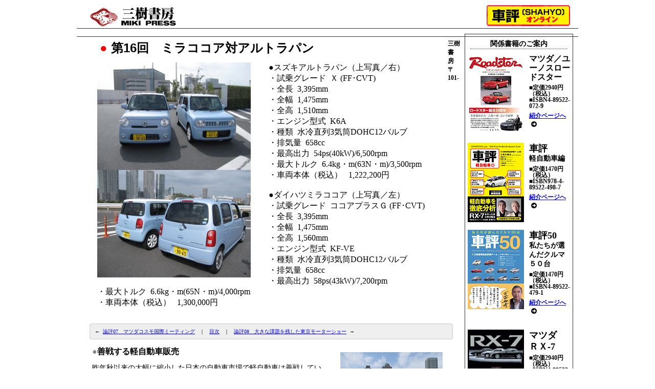

--- FILE ---
content_type: text/html
request_url: http://www.mikipress.com/shahyo-online/sijou16.html
body_size: 23767
content:
<!DOCTYPE html PUBLIC "-//W3C//DTD XHTML 1.0 Transitional//EN" "http://www.w3.org/TR/xhtml1/DTD/xhtml1-transitional.dtd">
<html xmlns="http://www.w3.org/1999/xhtml" id="sixapart-standard">
<head>
<meta http-equiv="Content-Type" content="text/html; charset=Shift_JIS">
<meta name="keywords" content="車の評価">
<link rel="stylesheet" href="styles-site.css" type="text/css" />
<script language="javascript" type="text/javascript" src="shahyo.js"></script>
<title>三樹書房：車評オンライン：第16回　ミラココア対アルトラパン</title>
<script type="text/javascript">

  var _gaq = _gaq || [];
  _gaq.push(['_setAccount', 'UA-413052-18']);
  _gaq.push(['_trackPageview']);

  (function() {
    var ga = document.createElement('script'); ga.type = 'text/javascript'; ga.async = true;
    ga.src = ('https:' == document.location.protocol ? 'https://ssl' : 'http://www') + '.google-analytics.com/ga.js';
    var s = document.getElementsByTagName('script')[0]; s.parentNode.insertBefore(ga, s);
  })();

</script>
</head>

<body onLoad="MM_preloadImages('images/title-kyokasyo.jpg','images/title-kensyu.jpg','images/title-jipaso.jpg','images/title-tenmon.jpg','images/title-kyoshitsu.jpg','images/title-oyakorika.jpg','images/title-yatte.jpg','images/img_kawattekita.gif','images/img_sakamichi.gif','images/img_shiseki.gif','images/title-soudan.jpg')">
<!-- =====container===== -->
<div id="container">

<!-- =====header===== -->
<div id="header">
<div id="header-left"><a href="http://www.mikipress.com/"><img src="img/top_logo2.gif" alt="三樹書房" width="200" height="50" border="0" /></a></div>
<div id="header-right2"><a href="index.html"><img src="img/logo-mark3.gif" alt="車評オンライン" width="175" height="50" border="0" /></a></div>
</div>
<!-- =====header:end===== -->

<!-- =====main===== -->
<div id="main">

<!-- =====main-left===== -->
<div id="main-left">

<!-- =====main-left-top===== -->
<div id="main-left-top">
<div class="main-title2"><span class="text-red">●</span>&nbsp;第16回　ミラココア対アルトラパン</div>
<div id="main-top-left"><img src="pic/16s-index2-1.jpg" alt="第16回　ミラココア対アルトラパン" width="300" height="210" border="0" />
<br />
<img src="pic/16s-index2-2.jpg" alt="第16回　ミラココア対アルトラパン" width="300" height="210" border="0" />


</div>
<div id="main-top-right">

●スズキアルトラパン（上写真／右）<br />
・試乗グレード&nbsp;&nbsp;Ｘ&nbsp;(FF･CVT)<br />
・全長&nbsp;&nbsp;3,395mm<br />
・全幅&nbsp;&nbsp;1,475mm<br />
・全高&nbsp;&nbsp;1,510mm<br />
・エンジン型式&nbsp;&nbsp;K6A<br />
・種類&nbsp;&nbsp;水冷直列3気筒DOHC12バルブ<br />
・排気量&nbsp;&nbsp;658cc<br />
・最高出力&nbsp;&nbsp;54ps(40kW)/6,500rpm<br />
・最大トルク&nbsp;&nbsp;6.4kg・m(63N・m)/3,500rpm<br />
・車両本体（税込）&nbsp;&nbsp; 1,222,200円<br />
<br />
●ダイハツミラココア（上写真／左）<br />
・試乗グレード&nbsp;&nbsp;ココアプラスＧ&nbsp;(FF･CVT)<br />
・全長&nbsp;&nbsp;3,395mm<br />
・全幅&nbsp;&nbsp;1,475mm<br />
・全高&nbsp;&nbsp;1,560mm<br />
・エンジン型式&nbsp;&nbsp;KF-VE<br />
・種類&nbsp;&nbsp;水冷直列3気筒DOHC12バルブ<br />
・排気量&nbsp;&nbsp;658cc<br />
・最高出力&nbsp;&nbsp;58ps(43kW)/7,200rpm<br />
・最大トルク&nbsp;&nbsp;6.6kg・m(65N・m)/4,000rpm<br />
・車両本体（税込）&nbsp;&nbsp; 1,300,000円<br />


</div>
<br clear=all />
<table id="Contents" cellspacing="0" cellpadding="0">
<tr>
<td width="710" height="100%">
<div><img src="img/index-box-top.gif" alt="" width="710" height="10"></div>
<div id="main-left-inner">
<div class="txt10-12-ml10">←&nbsp;

<!-- =====前のページ===== -->
<a href="ronpyo07.html">論評07　マツダコスモ国際ミーティング</a>
<!-- =====前のページ===== -->

&nbsp;&nbsp;｜&nbsp;&nbsp;
<a href="index.html">目次</a>
&nbsp;&nbsp;｜&nbsp;&nbsp;

<!-- =====次のページ===== -->
<a href="ronpyo08.html">論評08　大きな課題を残した東京モーターショー</a>
<!-- =====次のページ===== -->

&nbsp;→</div>
</div>
<div><img src="img/index-box_btm.gif" width="710" height="9" alt=""></div>
</td>
</tr>
</table>
<br />

<!-- =====main-left-left===== -->
<div id="main-left-left">
<div id="main-left-left-inner">

<div class="chapter"><span class="text-gray">●</span>善戦する軽自動車販売</div>

<p>昨年秋以来の大幅に縮小した日本の自動車市場で軽自動車は善戦しているが、近年販売台数上でトップを走り続けてきたスズキワゴンRが2009年上半期（4月～9月）トヨタプリウスにその地位を譲った。ワゴンRは、前年比3％減の93,193台と健闘したが、5月に導入されたプリウスの販売台数が116,298台と、前年比で2.3倍にも跳ね上がったからだ。第3位はダイハツムーヴの84,529台（＋2.1％）、第4位はホンダフィットの76,489（－10.5％）台、第5位がダイハツタントの71,773（－11.9％）台、スズキアルトは42,076台（＋34.1％）で第9位だった。</p>

<p>ダイハツとスズキの近年の切磋琢磨は熾烈で、結果として軽自動車が急速に進化していることが大変うれしい。ダイハツムーヴとスズキワゴンRの競争はその代表例だが、ダイハツタントに販売台数面で後れをとったスズキはパレットをマイナーチェンジ、副変速機付きの新しいCVTを採用するとともに、若年の男性をかなり意識した（？）、パレットSWを追加設定した。一方、ダイハツは今回スズキのアルトラパンを見据えたモデル、ミラココアを導入した。</p>

<div class="chapter"><span class="text-gray">●</span>簡単なスペック比較</div>

<p>ミラココアもアルトラパンも、ムーヴやワゴンRのようなトールワゴンではないが、日常要件を十分に満たし、若い女性を多分に意識したカジュアルで、あたたかみがあり、扱いやすいハッチバックモデルだ。ミラココアの80％という女性比率の高さはまさにそれを物語っている。エンジンは、ミラココアは自然吸気エンジンのみ、対するアルトラパンは、自然吸気とターボの二本立てで、いずれも燃費の向上に対応すべくCVT装着モデルがメインだ。</p>

<div class="chapter"><span class="text-gray">●</span>評価車両の価格（車両本体価格）は？</div>

<p>アルトラパン：1,222,200円、ミラココア：1,300,000円
。
</p>

<div class="chapter"><span class="text-gray">●</span>いつから発売？</div>

<p>アルトラパン：2008年11月26日、ミラココア：2009年8月17日。
</p>

<HR>

<br />

<div class="chapter"><span class="text-gray">■</span>両車とも必要にして十分な室内居住性</div>

<p>まずサイズを比べてみよう。両車とも全長、全幅は軽枠一杯で全く同じだ。全高はミラココアが1,530mmとアルトラパンに比べて20mm（ルーフレール付きは1,560mm）高いが、いずれもトールワゴンでは対応不可能な立体駐車場は問題ないはずだ。室内寸法はミラココアの方がやや大きいが、実質的な室内居住性は非常に近似したものだ。両車とも前席に何ら不足を感じない上に、多くのコンパクトカーが真っ青になるほどの後席居住性を備ええいる。加えてアルトラパンには、後席に8段階のリクライニング機構が全グレード標準装備されている。</p>

<br />

<div class="chapter"><span class="text-gray">■</span>日常の使い勝手も文句なし</div>

<p>カップホルダー、各種の小物入れ、ショッピングフックなど、日常の使い勝手に対する細かい配慮は両車とも実に豊富だ。ミラココアの助手席シートバックにあるティッシュポケットなどは、わずかな追加コストのはずだが、女性の視点からみるとうれしい配慮の代表例といえるだろう。両車とも後席うしろの貨物スペースは決して広くはないが、小物の積載には十分だし、ミラココアには小さなトノーカバーすらついている。アルトラパンはスペアータイヤを廃して、床下に小物入れのスペースを設定している。かさばる荷物の積載は、両車ともリアシートバックが左右独立して倒せるので心配ない。トールワゴンには及ばないが、大半のユーザーにとっては必要にして十分なカーゴスペースだ。アルトラパンはリアドアが80度、フロントドアは66度開き、それでも乗降性に不満はないが、ミラココアの場合、前後ともドアが約90度開き、一段と乗り降りに便利だ。総じて日常の使い勝手の面では、後述のルームミラーも含めてミラココアの方がやや上位といえそうだ。</p>

<br />

<div class="chapter"><span class="text-gray">■</span>内外装デザインに女性は「可愛い！」、男性は「・・・」</div>

<p>内外装デザインはどうだろう？日本の軽自動車のデザイン、走りの質に総じて厳しい意見をもつ車評メンバーの一人、ブライアンロングさんと、以前にミラジーノのオーナーでもあった日本人の奥さまからミラココアに対するファーストインプレッションを聞き出すべく、お住まいの千葉に向かった。ミラココアをみるなり奥さまから「かわいい」という感想をいただいたが、前述のミラココア購入者の女性比率をいみじくも裏付けるものだ。対するブライアンさんのコメントは、「女性をターゲットにした商品なので、家内と自分の評価の違いには驚かないが、旧型フィアット500を想起させるデザインはオリジナリティーが感じられない」ときびしい。私の感想も「全体のフォルムは悪くないが、フロント周りなどにもっと新しさと洗練された造形がほしい」だ。</p>

<p>内装に関しても同様なことが言える。ブライアン夫人からは内装も「かわいい」という評価が得られたし、前後のショッピングフックや、フロントシートバックのティッシュポケットなどに対する反応も予想以上だった。ブライアンさんの評価は、「使い勝手の良いシンプルな内装デザインで、室内居住性も良好だが、何も新しさを感じない」というものだ。</p>

<p>今回アルトラパンに対するお二人のコメントは入手できかったが、おそらく同様な内外装デザインの評価になるだろう。両モデルとも女性に焦点をしぼることは否定しないし、その意味からはデザイン上の優劣はつけにくい。一方でブライアンロングさんと同様、厳しい見方をする日本人男性も少なくないはずであり、私にとっても、購入をためらう最大の要因は、両モデルとも内外装のデザインだ。</p>

<br />

<div class="chapter"><span class="text-gray">■</span>人間工学的な配慮はスズキが上</div>

<p>ここで内装の人間工学的配慮に関してひとこと触れておきたい。ミラココアとアルトラパンの運転席に座ってまず気づくことはインパネ中央部にある各種コントロール類へのリーチの違いだ。アルトラパンの場合、運転者がシートバックから背中を離さずに、ほとんどのコントロール類に手が届くが、ミラココアは、シートバックから体を起こさないとコントロール類の操作ができない。これは他のダイハツのクルマにも見られ、早急にそのあたりの設計基準を見直すことをお勧めしたい。</p>

<br />

<div class="chapter"><span class="text-gray">■</span>ミラココアのバックモニター内蔵ルームミラーは◎</div>

<p>一方で今回ミラココアが国内で初めての採用した、ギヤをバックに入れると、自動的に車両後方の画面がルームミラーの左側に表示されるバックモニター内蔵のルームミラー（プラスGには標準装備）はなかなか便利だ。画面が小さく、NAVIと組み合わされたバックモニターにはあるガイドラインが無いなどの弱点はあるが、バックで駐車することが日常茶飯事の日本では実用性の高い装備だ。同じミラー内に自動防眩機能も装備されており、後続車のライトがミラーに映りこんだときのまぶしさを和らげてくれる。</p>

<br />

<div class="chapter"><span class="text-gray">■</span>不満のない自然吸気エンジン＋CVTの走り</div>

<p>次は走りだ。まずはエンジンとトランスミッションだが、ミラココアは自然吸気エンジンのみで、トランスミッションはGとXはCVTのみ、一番下のLグレードは４ATという使い分けをしている。対するアルトラパンは、自然吸気とターボの二本立てで、自然吸気モデルはいずれのグレードも２WD、４WDともに４ATとCVTの選択が可能だ。GのターボはCVTのみという選択となる。４ATとCVTのコスト差を意識したスズキらしい設定だ。</p>

<p今回比較評価したのはいずれもCVT装着モデル。出力はダイハツの方が58psとやや高く（スズキは54ps）、若干加速も良いように感じられたが、両者とも「この走りなら自然吸気エンジンで十分」という走りを示してくれた。すこし前に遡ると、自然吸気エンジンでは発進時のもたつき、市街地での加速、登坂時などフラストレーションを感じるシーンが多かったが、ダイハツ、スズキともに、エンジンの改良、中でも低中速トルクの向上、CVTの採用などにより走りが大幅に改善されている。</p>

<br />

<div class="chapter"><span class="text-gray">■</span>実測燃費はアルトラパンの勝ち</div>

<p>車評コースにおける実測燃費は、アルトラパンが18.4km/L、ミラココアが16.1km/Lとなった。カタログ燃費はアルトラパンが24.5km/L、ミラココアが23.5km/Lで、カタログ燃費に対する達成率は、アルトラパンが75％、ミラココアが68％だった。</p>

<p>評価コースは三樹書房で刊行した「車評」シリーズの出版にあたり設定した商品性、並びに燃費を評価するコースで、高速セクションを6ラップ、市街地セクションを同じく6ラップ、合計約175kmを走行して、走行前後に完全満タン法で給油量を計測するもので、e燃費と非常に近似した数値となること、即ちユーザーの平均燃費に近いことはすでに報告済みだ。ちなみにこれまでのベスト３は、新型トヨタプリウスの25.2km/L、第2位は旧型プリウスの21.2km/L、第3位がホンダインサイトの20.1km/Lで、軽自動車のベストは新型スズキワゴンRの18.5km/Lだった。</p>

<p>新型ワゴンR、アルトラパンなど、改良されたエンジンとCVTを組み合わせたスズキの新型軽自動車群は、『車評軽自動車編』の平均値（15.8km/L）をかなり超えており、カタログ値とのかい離も少なくなっている。ダイハツも「実用燃費」に一段と的を絞った開発をすすめてほしい。ハイブリッドシステムは今後さらに小型で安価なモデルにも採用され、軽自動車との競争は熾烈になることは間違いないが、軽自動車のもう一段の実用燃費改善努力により、小型ハイブリッド車とのすみ分けも十分に可能となると私は確信する。</p>

<br />

<div class="chapter"><span class="text-gray">■</span>ステアリング・ハンドリングもアルトラパン</div>

<p>ステアリング・ハンドリングもアルトラパンに軍配を上げざるをえない。アルトラパンは直進時ステアリングのセンターがクリアーで、まっすぐ走ることが気持よく、ハンドルを切り始めるとリニアーな反応を示し、低速から高速まで気持ち良く走れた。旧型ワゴンRまでさかのぼると、まっすぐ走ることが苦痛ともいえるレベルにあったのは事実で、大きな転換点は欧州を徹底的に意識して開発されたスウィフトだった。その後軽自動車群も大幅に改善され、新型のワゴンR、パレットなども大幅に進化したステアリング・ハンドリングが作りこまれている。</p>

<p>対するダイハツは、ステアリング・ハンドリングには余り関心がない女性ユーザーを対象に、国内専用として商品の育成を行ってきたためか、正直言ってこの領域はほめられるレベルにまだ達していない。現状のままでも、女性ユーザーの大半が日常の使用で不満に感じるようなレベルではないが、ブライアンさんのように「今日女性でスポーツカーに乗る人も少なくないではないか、その人たちにとってはまるで船に乗っているようなハンドリングは決して好ましくないはずだ」というのもまぎれもない事実だ。</p>

<div class="chapter"><span class="text-gray">■</span>乗り心地、NVHもアルトラパン</div>

<p>最後が乗り心地、振動、騒音で、この領域もアルトラパンに軍配があがった。両車とも全く同じタイヤサイズだが、ミラココアは、市街地でも高速でも、路面の凹凸を必要以上に拾い、その振動がもろにステアリングホイールに伝達されるのが残念だ。首都高速の凹凸、舗装の継ぎ目のショックなどはその最たる例だ。加えてミラココアの場合、CVTのノイズもかなり気になった。これに対してアルトラパンは、足がよりしなやかに動き、ステアリングホイールへの振動の伝達も気にならないレベルで、低速でも、高速でも気持ち良く走ることができた。</p>

<div class="chapter"><span class="text-gray">■</span>誰におすすめ？</div>

<p>このように比較評価を進めてきた両モデルだが、果たして誰におすすめか？両モデルとも室内居住性、使い勝手、走り、経済性など、総じて日常の用途には全く不足のないクルマに仕上がっており、トールワゴンよりは使い勝手がいいと感じるユーザーは多いはずである。両車の内外装デザインを、好意をもって受け入れられる方たちにはお勧めできるモデルだ。その場合、おそらく大半は女性ということになるだろうが、開発の狙いがそこにあるのだから、当然と言えば当然のことだが。</p>

<div class="chapter"><span class="text-gray">■</span>軽自動車の更なる発展にむけて</div>

<p>ところで今回の2台の比較評価を決定した背景には、2020年までに1990年比25％の温室効果ガス削減という挑戦的な目標があり、この目標達成のためには、日本のクルマ社会の在り方を根本的に見直すことが必須だと思うからだ。ハイブリッド車とEVだけに頼るわけには行かず、軽自動車の果たす役割が一段と拡大するのではないか。そのためには現在の軽自動車の普及状況（人口10万未満の市町村で約半数が所有され、66％が女性ユーザーで、地方の高齢者世帯のへの普及が43％）に加えて、大都市における市民権の拡大、男性市場、若者市場の拡大、普通車からのダウンサイジングの促進などが必要となるだろう。今回評価した２台は、実用性面で何ら不足のないモデルであり、内外装のデザインの見直し、走りの質の向上、実用燃費の更なる改善、更なる軽量化などが行われれば、そうした市場の拡大に大きく貢献し、小型ハイブリッド車とのすみ分けも十分に可能となると私は確信する。</p>

<p><b>ミラココアの＋と－<br />
＋ 十分な室内居住性<br />
＋ 実用性と利便性<br />
＋ 不足のない走り<br />
－ もう一歩の燃費<br />
－ あいまいなステアリング<br />
－ 振動、騒音、乗り心地<br />

<p><b>アルトラパンの＋と－<br />
＋ 良好な燃費と不足のない走り<br />
＋ 十分な室内居住性<br />
＋ 実用性と利便性<br />
－ 「かわいらしさ」への過度の注力<br />
－ デザインの質感<br />

</b></P>


</div>
</div>
<!-- =====main-left-left:end===== -->

<!-- =====main-left-right===== -->
<div id="main-left-right">
<a href="javascript:openwin('pic/photo16s-01.jpg')">
<img src="pic/16s-01.jpg" width="200" height="150" border="0" /></a>
<a href="javascript:openwin('pic/photo16s-02.jpg')">
<img src="pic/16s-02.jpg" width="200" height="150" border="0" /></a>
<a href="javascript:openwin('pic/photo16s-03.jpg')">
<img src="pic/16s-03.jpg" width="200" height="150" border="0" /></a><br />
<div class="caption">外観スタイル<br />女性にユーザー層を限れば、ミラココア、アルトラパン共に外観スタイルは的を射た商品であるといえるだろう。その証拠にはミラココアの女性比率は80％という。ただし多くの男性にとっては購入をためらう最大の要因になりそうだ。</div>
<br />

<a href="javascript:openwin('pic/photo16s-04.jpg')">
<img src="pic/16s-04.jpg" width="200" height="107" border="0" /></a>
<a href="javascript:openwin('pic/photo16s-05.jpg')">
<img src="pic/16s-05.jpg" width="200" height="96" border="0" /></a><br />
<div class="caption">室内居住性<br />室内寸法上はミラココア（写真下）の方がやや大きいが、実質的な室内居住性は両モデルとも非常に近い。両車とも前席に何ら不足を感じない上に、後席の居住性も多くのコンパクトカーが真っ青になるほどのレベルだ。</div>
<br />

<a href="javascript:openwin('pic/photo16s-06.jpg')">
<img src="pic/16s-06.jpg" width="200" height="150" border="0" /></a>
<a href="javascript:openwin('pic/photo16s-07.jpg')">
<img src="pic/16s-07.jpg" width="200" height="150" border="0" /></a>
<a href="javascript:openwin('pic/photo16s-08.jpg')">
<img src="pic/16s-08.jpg" width="200" height="150" border="0" /></a><br />
<div class="caption">後席居住性り<br />写真のように、後席の膝前にはゆったりとこぶしがふたつ入るくらい余裕があり、頭上スペースも十分すぎるほどだ。アルトラパン（写真上、中）には、大半のハッチバックの普通車にはない、後席の8段階のリクライニング機構が標準装備されている。</div>
<br />

<a href="javascript:openwin('pic/photo16s-07b.jpg')">
<img src="pic/16s-07b.jpg" width="200" height="150" border="0" /></a>
<a href="javascript:openwin('pic/photo16s-08b.jpg')">
<img src="pic/16s-08b.jpg" width="200" height="150" border="0" /></a><br />
<div class="caption">ドアの開閉角度<br />アルトラパンはリアドアが80度、フロントドアは66度で、それでも乗降性には不満はないが、ミラココアの場合、前後ともドアが約90度開き、一段と乗り降りがしやすい。</div>
<br />

<a href="javascript:openwin('pic/photo16s-09.jpg')">
<img src="pic/16s-09.jpg" width="200" height="150" border="0" /></a>
<a href="javascript:openwin('pic/photo16s-15.jpg')">
<img src="pic/16s-15.jpg" width="200" height="150" border="0" /></a>
<a href="javascript:openwin('pic/photo16s-10.jpg')">
<img src="pic/16s-10.jpg" width="200" height="150" border="0" /></a><br />
<div class="caption">貨物の積載性<br />両車とも貨物スペースは決して広くはないが、日常の使用には十分だ。アルトラパン（写真上、中）はスペアータイヤを廃して、その部分に小物入れを設定している。かさばる荷物は、両車ともリアシートバックが左右独立して倒せるので心配ない。</div>
<br />

<a href="javascript:openwin('pic/photo16s-11.jpg')">
<img src="pic/16s-11.jpg" width="200" height="150" border="0" /></a>
<a href="javascript:openwin('pic/photo16s-12.jpg')">
<img src="pic/16s-12.jpg" width="200" height="150" border="0" /></a>
<a href="javascript:openwin('pic/photo16s-13.jpg')">
<img src="pic/16s-13.jpg" width="200" height="150" border="0" /></a>
<a href="javascript:openwin('pic/photo16s-14.jpg')">
<img src="pic/16s-14.jpg" width="200" height="150" border="0" /></a><br />
<div class="caption">インパネデザインと、コントロール類へのリーチ<br />インパネ周りも両車とも多分に女性を意識したデザインで、優劣はつけ難い。ただしアルトラパン（写真上から１、３番目）は、運転者がシートバックから背中を離さずに、ほとんどのコントロール類に手が届くが、ミラココア（写真上から２、４番目）は、シートバックから体を起こす必要がある。</div>
<br />

<a href="javascript:openwin('pic/photo16s-16.jpg')">
<img src="pic/16s-16.jpg" width="200" height="150" border="0" /></a><br />
<div class="caption">バックモニター内蔵ルームミラー<br />ミラココアが国内で初めての採用した、ギヤをバックに入れると自動的に車両後方の画面がルームミラーの左側に表示されるバックモニター内臓のルームミラーは、バック駐車が日常茶飯事の日本ではなかなか便利だ。</div>
<br />

</div>
<!-- =====main-left-right:end===== -->

<br clear=all />
<br />


<br clear=all />

<table id="Contents" cellspacing="0" cellpadding="0">
<tr>
<td width="710" height="100%">
<div><img src="img/index-box-top.gif" alt="" width="710" height="10"></div>
<div id="main-left-inner">
<div class="txt10-12-ml10">←&nbsp;

<!-- =====前のページ===== -->
<a href="ronpyo07.html">論評07　マツダコスモ国際ミーティング</a>
<!-- =====前のページ===== -->

&nbsp;&nbsp;｜&nbsp;&nbsp;
<a href="index.html">目次</a>
&nbsp;&nbsp;｜&nbsp;&nbsp;

<!-- =====次のページ===== -->
<a href="ronpyo08.html">論評08　大きな課題を残した東京モーターショー</a>
<!-- =====次のページ===== -->

&nbsp;→</div>
</div>
<div><img src="img/index-box_btm.gif" width="710" height="9" alt=""></div>
</td>
</tr>
</table>

</div>
<!-- =====main-left-top:end===== -->

</div>
<!-- =====main-left:end===== -->

<!-- =====main-right===== -->
<div id="main-right">
<div class="side-title">関係書籍のご案内</div>

<div id="main-right-left">
<a href="http://www.mikipress.com/books/2009/02/post-26.html"><img src="img/4895220729.jpg" alt="マツダ／ユーノスロードスター" width="110" height="155" border="0" /></a>
</div>
<div id="main-right-right">
<div class="txt16-18-b">マツダ／ユーノスロードスター</div><div class="txt14-18-b-mb5"></div><div class="txt12-12">■定価2940円（税込）</div><div class="txt12-12-mb5">■ISBN4-89522-072-9</div><a href="http://www.mikipress.com/books/2009/02/post-26.html">紹介ページへ<img src="img/arrow.gif" width="16" height="14" /></a>
</div>
<br clear=all />
<br />
<div id="main-right-left">
<a href="http://www.mikipress.com/books/2007/07/post-2.html"><img src="img/4895224987.jpg" alt="車評 軽自動車編" width="110" height="155" border="0" /></a>
</div>
<div id="main-right-right">
<div class="txt18-22-b">車評</div><div class="txt14-18-b-mb5">軽自動車編</div><div class="txt12-12">■定価1470円（税込）</div><div class="txt12-12-mb5">■ISBN978-4-89522-498-7</div><a href="http://www.mikipress.com/books/2007/07/post-2.html">紹介ページへ<img src="img/arrow.gif" width="16" height="14" /></a>
</div>
<br clear=all />
<br />
<div id="main-right-left">
<a href="http://www.mikipress.com/books/2006/08/post-203.html"><img src="img/4895224791.jpg" alt="車評50" width="110" height="155" border="0" /></a>
</div>
<div id="main-right-right">
<div class="txt18-22-b">車評50</div><div class="txt14-18-b-mb5">私たちが選んだクルマ５０台</div><div class="txt12-12">■定価1470円（税込）</div><div class="txt12-12-mb5">■ISBN4-89522-479-1</div><a href="http://www.mikipress.com/books/2006/08/post-203.html">紹介ページへ<img src="img/arrow.gif" width="16" height="14" /></a>
</div>
<br clear=all />
<br />
<div id="main-right-left">
<a href="http://www.mikipress.com/books/2004/12/-7.html"><img src="img/4895224422.jpg" alt="マツダＲＸ-7" width="110" height="155" " border="0" /></a>
</div>
<div id="main-right-right">
<div class="txt18-22-b">マツダ<br />ＲＸ-7</div><div class="txt14-18-b-mb5"></div><div class="txt12-12">■定価2940円（税込）</div><div class="txt12-12-mb5">■ISBN4-89522-442-2</div><a href="http://www.mikipress.com/books/2004/12/-7.html">紹介ページへ<img src="img/arrow.gif" width="16" height="14" /></a>

</div>
<!-- =====main-right:end===== -->

</div>
<!-- =====main:end===== -->

<br clear=all />

<!-- =====footer===== -->
<div id="footer">
<!-- =====footer-inner===== -->
<div id="footer-inner">
三樹書房　〒101-0051　東京都千代田区神田神保町1-30　TEL 03-3295-5398　FAX 03-3291-4418
</div>
<!-- =====footer-inner:end===== -->
</div>
<!-- =====footer:end===== -->

</div>
<!-- =====container:end===== -->

</body>
</html>


--- FILE ---
content_type: text/css
request_url: http://www.mikipress.com/shahyo-online/styles-site.css
body_size: 5435
content:
html {

	margin: 0;

	/* setting border: 0 hoses ie6 win window inner well border */

	padding: 5px;

}



body {

	margin: 0;

	/* setting border: 0 hoses ie5 win window inner well border */

	padding: 0;

	font-size: 12px;

	background-color: #ffffff;

}



a { text-decoration: underline; }

a img { border: 0; }



h1 {

	font-size: 16px;

	line-height: 24px;

	font-weight:bold;

}



/* page layout */



body { text-align: center; } /* center on ie */



#container {

	position: relative;

	margin: 0 auto; /* center on everything else */

	width: 980px;

	text-align: left;

	background-color: #ffffff;

}



#header {

	width: 980px;

	height: 50px;

	background-color: #ffffff;

	border-bottom: 1px solid #333333;

}



#header-left {

	float:left;

}



#header-right {

	font-size: 12px;

	text-align: right;

	margin-top: 30px;

	margin-right: 10px;

	float:right;

}



#header-right2 {

	margin-right: 10px;

	float:right;

}



#top-img {

	width: 980px;

	border-bottom: 1px solid #333333;

}



#top-img-left {

	width: 210px;

	float:left;

}



#top-img-center {

	width: 460px;

	float:left;

}



#top-img-center-inner {

	margin-top: 20px;

	margin-right: 5px;

}



#top-img-right {

	width: 310px;

	float:left;

}



#top-img-right-inner {

	margin-top: 5px;

	margin-left: 10px;

	margin-bottom: 10px;

}



#main {

	width: 980px;

	height: 100%;

	background-color: #ffffff;

}



#main-top-left {

	width: 320px;

	padding: 15px;

	float:left;

}



#main-top-right {

	padding: 15px;

	font-size: 16px;

}



#main-left {

	width: 710px;

	padding: 5px;

	float:left;

	margin-top: 10px;

	margin-right: 5px;

}



#main-left-inner {

	height: 100%;

	background:url(img/index-box_bg.gif) repeat-y;

}



#main-left-inner p {

	margin-right: 20px;
	margin-left: 20px;

}



#main-left-top {

	margin-top: 10px;

	margin-left: 20px;

}



#main-left-left {

	width: 470px;

	float:left;

	margin-left: 5px;

}



#main-left-left-inner {

	margin-right: 10px;

}



#main-left-left p {

	font-size: 14px;

	line-height: 18px;

}



#main-left-right {

	width: 200px;

	margin-top: 10px;

	float:right;

}







table#Contents {

	width:710px;

	margin:0px;

	vertical-align:top;

}



table#Contents td {

	vertical-align:top;

	margin:0px;

	padding:0;

	border:0;

}



table#Saiten {

	width:710px;

	margin:0px;

	vertical-align:top;

	border: 1px solid #333333;

}



table#Saiten td {

	vertical-align:top;

	margin:0px;

	padding:5px;

	border: 1px solid #333333;

}



table#Saiten td#title {

	vertical-align:top;

	margin:0px;

	padding:5px;

	border: 1px solid #333333;

	background-color: #dddddd;

	font-size: 14px;

	text-align:center;

}



table#Saiten td#komoku {

	margin:0px;

	padding:5px;

	border: 1px solid #333333;

	font-size: 16px;

	font-weight:bold;

	text-align:center;

}



table#Saiten td#number {

	vertical-align:top;

	margin:0px;

	padding:5px;

	border: 1px solid #333333;

	font-size: 16px;

	font-weight:bold;

	text-align:center;

}



table#profile {

	width:620px;

	margin:0px;

	vertical-align:top;

}



table#profile td {

	vertical-align:top;

	margin:0px;

	padding:2px;

	border:0;

}



#main-right {

	width: 210px;

	margin-top: 10px;

	margin-right: 10px;

	margin-bottom: 10px;

	float:right;

	border: 1px solid #333333;

}



#main-right-left {

	width: 120px;

	margin-left: 5px;

	float:left;

}



#main-right-right {

	margin-left: 5px;

	margin-right: 5px;

}



#footer {

	border-top: 1px solid #333333;

}



#footer-inner {

	margin-top: 5px;

	margin-left: 10px;

	margin-bottom: 20px;

}



#profile {

	text-align: left;

	margin-top: 5px;

	margin-bottom: 5px;

	margin-left: 10px;

}



.txt10-12-ml10{

	font-size: 10px;

	line-height: 12px;

	margin-left: 10px;

}



.txt12-12{

	font-size: 12px;

	line-height: 12px;

}



.txt12-12-mb5{

	font-size: 12px;

	line-height: 12px;

	margin-bottom: 5px;

}



.txt12-14{

	font-size: 12px;

	line-height: 14px;

}



.txt14-16-b{

	font-size: 14px;

	line-height: 16px;

	font-weight:bold;

}



.txt14-16-b-vat{

	font-size: 14px;

	line-height: 16px;

	font-weight:bold;

}



.txt14-18-b-mb5{

	font-size: 14px;

	line-height: 18px;

	font-weight:bold;

	margin-bottom: 5px;

}



.txt16-18-b{

	font-size: 16px;

	line-height: 18px;

	font-weight:bold;

}



.txt18-22-b{

	font-size: 18px;

	line-height: 22px;

	font-weight:bold;

}



.index-title {

	font-size:20px;

	font-weight:bold;

	margin-right:28px;

}



.main-title {

	font-family: "�ｽl�ｽr �ｽS�ｽV�ｽb�ｽN",sans-serif;

	font-size:20px;

	line-height: 22px;

	font-weight:bold;

	margin-left:10px;

}



.main-title2 {

	font-family: "�ｽl�ｽr �ｽS�ｽV�ｽb�ｽN",sans-serif;

	font-size:24px;

	line-height: 26px;

	font-weight:bold;

	margin-left:20px;

}



.side-title {

	font-size:14px;

	font-weight:bold;

	text-align:center;

	margin:10px;

	border-bottom: 1px dotted #333333;

}



.chapter {

	font-size:16px;

	line-height: 18px;

	font-weight:bold;

}



.caption {

	font-size:12px;

	line-height: 14px;

	margin-top:3px;

	font-weight:bold;

}



.text-align-right {

	text-align:right;

	margin-right:60px;

}



.text-gray {

	color:#888888;

}



.text-red {

	color:#ff0000;

}



.text-blue {

	color:#0000ff;

}



#column {

	width: 180px;

	margin-top: 30px;

	float:right;

	border: 1px solid #333333;

	padding:8px;

	font-size: 12px;

	line-height: 18px;

	background-color: #eeeeee;

}



--- FILE ---
content_type: application/javascript
request_url: http://www.mikipress.com/shahyo-online/shahyo.js
body_size: 154
content:
function openwin(url) {
 w = window.open(url, 'win','width=640,height=640,status=no,scrollbars=yes,directories=no,menubar=no,resizable=yes,toolbar=no');
}